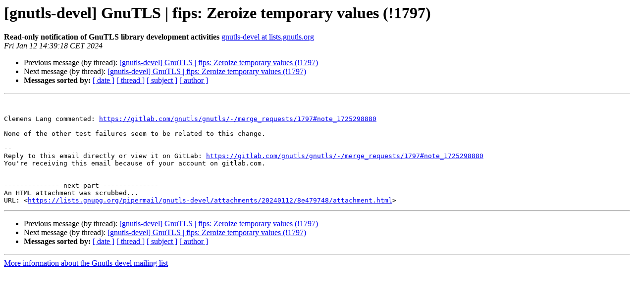

--- FILE ---
content_type: text/html
request_url: https://lists.gnutls.org/pipermail/gnutls-devel/2024-January/025365.html
body_size: 3612
content:
<!DOCTYPE HTML PUBLIC "-//W3C//DTD HTML 4.01 Transitional//EN">
<HTML>
 <HEAD>
   <TITLE> [gnutls-devel] GnuTLS | fips: Zeroize temporary values (!1797)
   </TITLE>
   <LINK REL="Index" HREF="index.html" >
   <LINK REL="made" HREF="mailto:gnutls-devel%40lists.gnutls.org?Subject=Re%3A%20%5Bgnutls-devel%5D%20GnuTLS%20%7C%20fips%3A%20Zeroize%20temporary%20values%20%28%211797%29&In-Reply-To=%3Cmailman.12832.1705066799.26742.gnutls-devel%40lists.gnutls.org%3E">
   <META NAME="robots" CONTENT="index,nofollow">
   <style type="text/css">
       pre {
           white-space: pre-wrap;       /* css-2.1, curent FF, Opera, Safari */
           }
   </style>
   <META http-equiv="Content-Type" content="text/html; charset=us-ascii">
   <LINK REL="Previous"  HREF="025364.html">
   <LINK REL="Next"  HREF="025370.html">
 </HEAD>
 <BODY BGCOLOR="#ffffff">
   <H1>[gnutls-devel] GnuTLS | fips: Zeroize temporary values (!1797)</H1>
    <B>Read-only notification of GnuTLS library development activities</B> 
    <A HREF="mailto:gnutls-devel%40lists.gnutls.org?Subject=Re%3A%20%5Bgnutls-devel%5D%20GnuTLS%20%7C%20fips%3A%20Zeroize%20temporary%20values%20%28%211797%29&In-Reply-To=%3Cmailman.12832.1705066799.26742.gnutls-devel%40lists.gnutls.org%3E"
       TITLE="[gnutls-devel] GnuTLS | fips: Zeroize temporary values (!1797)">gnutls-devel at lists.gnutls.org
       </A><BR>
    <I>Fri Jan 12 14:39:18 CET 2024</I>
    <P><UL>
        <LI>Previous message (by thread): <A HREF="025364.html">[gnutls-devel] GnuTLS | fips: Zeroize temporary values (!1797)
</A></li>
        <LI>Next message (by thread): <A HREF="025370.html">[gnutls-devel] GnuTLS | fips: Zeroize temporary values (!1797)
</A></li>
         <LI> <B>Messages sorted by:</B> 
              <a href="date.html#25365">[ date ]</a>
              <a href="thread.html#25365">[ thread ]</a>
              <a href="subject.html#25365">[ subject ]</a>
              <a href="author.html#25365">[ author ]</a>
         </LI>
       </UL>
    <HR>  
<!--beginarticle-->
<PRE>


Clemens Lang commented: <A HREF="https://gitlab.com/gnutls/gnutls/-/merge_requests/1797#note_1725298880">https://gitlab.com/gnutls/gnutls/-/merge_requests/1797#note_1725298880</A>

None of the other test failures seem to be related to this change.

-- 
Reply to this email directly or view it on GitLab: <A HREF="https://gitlab.com/gnutls/gnutls/-/merge_requests/1797#note_1725298880">https://gitlab.com/gnutls/gnutls/-/merge_requests/1797#note_1725298880</A>
You're receiving this email because of your account on gitlab.com.


-------------- next part --------------
An HTML attachment was scrubbed...
URL: &lt;<A HREF="https://lists.gnupg.org/pipermail/gnutls-devel/attachments/20240112/8e479748/attachment.html">https://lists.gnupg.org/pipermail/gnutls-devel/attachments/20240112/8e479748/attachment.html</A>&gt;
</PRE>



<!--endarticle-->
    <HR>
    <P><UL>
        <!--threads-->
	<LI>Previous message (by thread): <A HREF="025364.html">[gnutls-devel] GnuTLS | fips: Zeroize temporary values (!1797)
</A></li>
	<LI>Next message (by thread): <A HREF="025370.html">[gnutls-devel] GnuTLS | fips: Zeroize temporary values (!1797)
</A></li>
         <LI> <B>Messages sorted by:</B> 
              <a href="date.html#25365">[ date ]</a>
              <a href="thread.html#25365">[ thread ]</a>
              <a href="subject.html#25365">[ subject ]</a>
              <a href="author.html#25365">[ author ]</a>
         </LI>
       </UL>

<hr>
<a href="http://lists.gnupg.org/mailman/listinfo/gnutls-devel">More information about the Gnutls-devel
mailing list</a><br>
</body></html>
